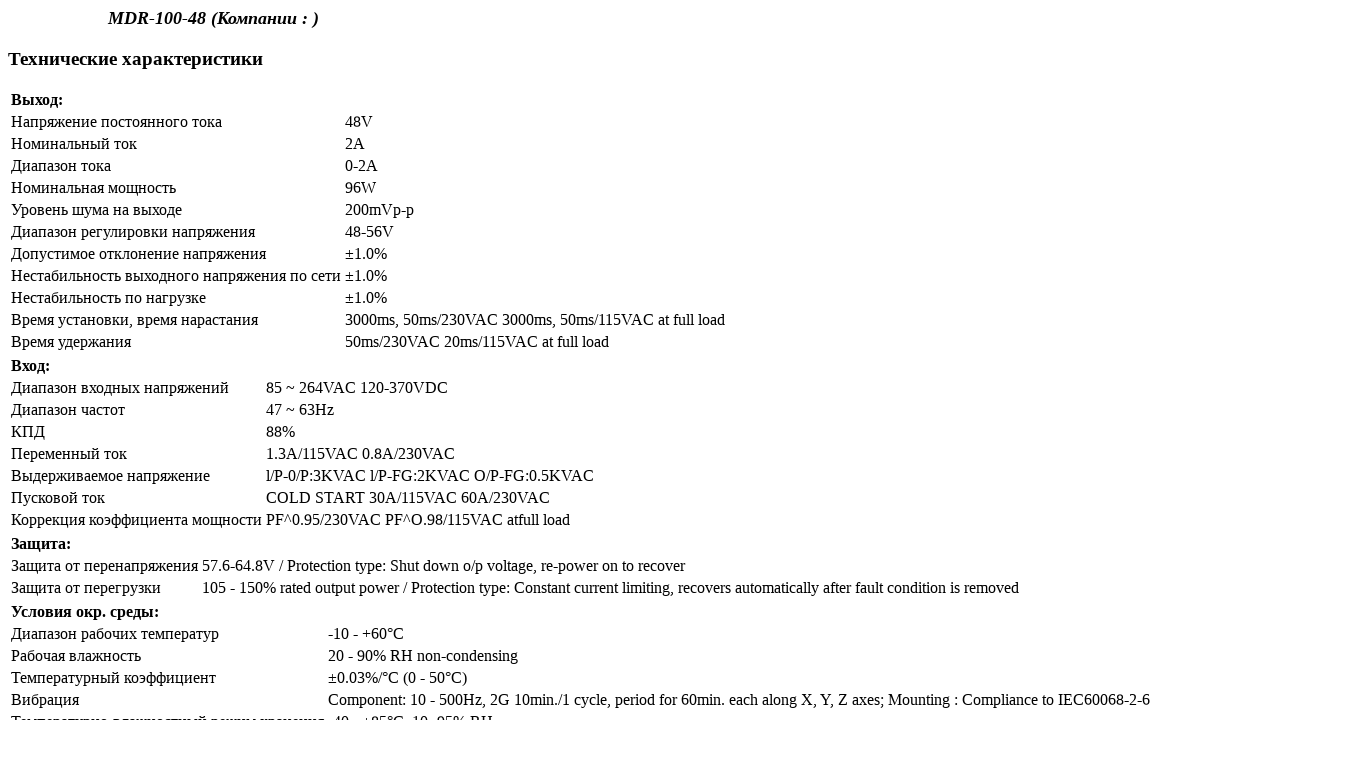

--- FILE ---
content_type: text/html; charset=UTF-8
request_url: https://kipdepo.ru/prints/976/
body_size: 1766
content:

                        <div style='font-size:18px;font-style:italic;width:100%;margin-left:100px;font-weight:800;'>
                            MDR-100-48 (Компании : )    
                        </div>                    
                        <div style='width:100%;'>
                            <h3 class="sans">Технические характеристики</h3>
<div>
<div>
<table>
<thead>
<tr>
<td colspan="2"><strong>Выход:</strong></td>
</tr>
</thead>
<tbody>
<tr>
<td class="param-spacer"><span>Напряжение постоянного тока</span></td>
<td>48V</td>
</tr>
<tr>
<td class="param-spacer"><span><span>Номинальный ток </span></span>
<div class="prompt_tooltip"> </div>
</td>
<td>2A</td>
</tr>
<tr>
<td class="param-spacer"><span>Диапазон тока</span></td>
<td>0-2A</td>
</tr>
<tr>
<td class="param-spacer"><span>Номинальная мощность</span></td>
<td>96W</td>
</tr>
<tr>
<td class="param-spacer"><span>Уровень шума на выходе</span></td>
<td>200mVp-p</td>
</tr>
<tr>
<td class="param-spacer"><span>Диапазон регулировки напряжения</span></td>
<td>48-56V</td>
</tr>
<tr>
<td class="param-spacer"><span>Допустимое отклонение напряжения</span></td>
<td>&plusmn;1.0%</td>
</tr>
<tr>
<td class="param-spacer"><span>Нестабильность выходного напряжения по сети</span></td>
<td>&plusmn;1.0%</td>
</tr>
<tr>
<td class="param-spacer"><span>Нестабильность по нагрузке</span></td>
<td>&plusmn;1.0%</td>
</tr>
<tr>
<td class="param-spacer"><span>Время установки, время нарастания</span></td>
<td>3000ms, 50ms/230VAC 3000ms, 50ms/115VAC at full load</td>
</tr>
<tr>
<td class="param-spacer"><span>Время удержания</span></td>
<td>50ms/230VAC 20ms/115VAC at full load</td>
</tr>
</tbody>
</table>
</div>
<div>
<table>
<thead>
<tr>
<td colspan="2"><strong>Вход:</strong></td>
</tr>
</thead>
<tbody>
<tr>
<td class="param-spacer"><span>Диапазон входных напряжений</span></td>
<td>85 ~ 264VAC 120-370VDC</td>
</tr>
<tr>
<td class="param-spacer"><span>Диапазон частот</span></td>
<td>47 ~ 63Hz</td>
</tr>
<tr>
<td class="param-spacer"><span>КПД</span></td>
<td>88%</td>
</tr>
<tr>
<td class="param-spacer"><span>Переменный ток</span></td>
<td>1.3A/115VAC 0.8A/230VAC</td>
</tr>
<tr>
<td class="param-spacer"><span>Выдерживаемое напряжение</span></td>
<td>l/P-0/P:3KVAC l/P-FG:2KVAC O/P-FG:0.5KVAC</td>
</tr>
<tr>
<td class="param-spacer"><span>Пусковой ток</span></td>
<td>COLD START 30A/115VAC 60A/230VAC</td>
</tr>
<tr>
<td class="param-spacer"><span>Коррекция коэффициента мощности</span></td>
<td>PF^0.95/230VAC PF^O.98/115VAC atfull load</td>
</tr>
</tbody>
</table>
</div>
<div>
<table>
<thead>
<tr>
<td colspan="2"><strong>Защита:</strong></td>
</tr>
</thead>
<tbody>
<tr>
<td class="param-spacer"><span>Защита от перенапряжения</span></td>
<td>57.6-64.8V / Protection type: Shut down o/p voltage, re-power on to recover</td>
</tr>
<tr>
<td class="param-spacer"><span>Защита от перегрузки</span></td>
<td>105 - 150% rated output power / Protection type: Constant current limiting, recovers automatically after fault condition is removed</td>
</tr>
</tbody>
</table>
</div>
<div>
<table>
<thead>
<tr>
<td colspan="2"><strong>Условия окр. среды:</strong></td>
</tr>
</thead>
<tbody>
<tr>
<td class="param-spacer"><span>Диапазон рабочих температур</span></td>
<td>-10 - +60&deg;C</td>
</tr>
<tr>
<td class="param-spacer"><span>Рабочая влажность</span></td>
<td>20 - 90% RH non-condensing</td>
</tr>
<tr>
<td class="param-spacer"><span>Температурный коэффициент</span></td>
<td>&plusmn;0.03%/&deg;C (0 - 50&deg;C)</td>
</tr>
<tr>
<td class="param-spacer"><span>Вибрация</span></td>
<td>Component: 10 - 500Hz, 2G 10min./1 cycle, period for 60min. each along X, Y, Z axes; Mounting : Compliance to IEC60068-2-6</td>
</tr>
<tr>
<td class="param-spacer"><span>Температурно-влажностный режим хранения</span></td>
<td>-40 - +85&deg;C ,10- 95% RH</td>
</tr>
</tbody>
</table>
</div>
<div>
<table>
<thead>
<tr>
<td colspan="2"><strong>Безопасность и ЭМП:</strong></td>
</tr>
</thead>
<tbody>
<tr>
<td class="param-spacer"><span>Стандарты безопасности</span></td>
<td>UL508, TUV EN60950-1 approved</td>
</tr>
<tr>
<td class="param-spacer"><span>Сопротивление изоляции</span></td>
<td>l/P-O/P, l/P-FG, O/P-FG:>100M Ohms/500VDC/25&deg;C/70% RH</td>
</tr>
<tr>
<td class="param-spacer"><span>Электромагнитная совместимость</span></td>
<td>Compliance to EN55011, EN55022 (CISPR22), EN61204-3 Class B, EN61000-3-2,-3</td>
</tr>
<tr>
<td class="param-spacer"><span>Электромагнитная помехоустойчивость</span></td>
<td>Compliance to EN61000-4-2,3,4,5,6,8,11, EN55024, EN61000-6-2, EN61204-3, heavy industry level, criteria A</td>
</tr>
</tbody>
</table>
</div>
<div>
<table>
<thead>
<tr>
<td colspan="2"><strong>Прочее:</strong></td>
</tr>
</thead>
<tbody>
<tr>
<td class="param-spacer"><span>MTBF (Средняя наработка на отказ)</span></td>
<td>346K hrs min. MIL-HDBK-217F (25&deg;C)</td>
</tr>
<tr>
<td class="param-spacer"><span>Габаритные размеры</span></td>
<td>55*90*100mm (W*H*D)</td>
</tr>
<tr>
<td class="param-spacer"><span>Упаковка</span></td>
<td>0.42Kg; 30pcs/13.6Kg/0.82CUFT</td>
</tr>
</tbody>
</table>
</div>
</div>
                        </div>
                    